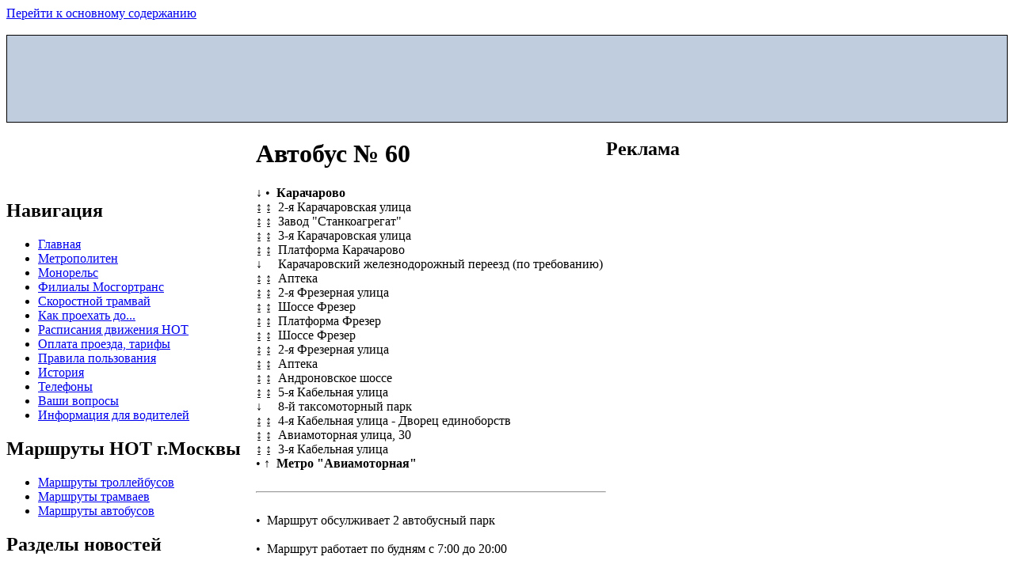

--- FILE ---
content_type: text/html; charset=utf-8
request_url: http://tr-moscow.ru/index/0-626
body_size: 5053
content:
<!DOCTYPE html PUBLIC "-//W3C//DTD XHTML+RDFa 1.0//EN"
  "http://www.w3.org/MarkUp/DTD/xhtml-rdfa-1.dtd">
<html xmlns="http://www.w3.org/1999/xhtml" xml:lang="ru" version="XHTML+RDFa 1.0" dir="ltr">

<head profile="http://www.w3.org/1999/xhtml/vocab">
  <meta http-equiv="Content-Type" content="text/html; charset=utf-8" />
<link rel="shortcut icon" href="http://tr-moscow.ru/themes/theme01/favicon.ico" type="image/vnd.microsoft.icon" />
<link rel="shortlink" href="/node/543" />
<link rel="canonical" href="/index/0-626" />
<meta name="Generator" content="Drupal 7 (http://drupal.org)" />
  <title>Автобус № 60 | Транспортная столица. Маршруты автобусов, троллейбусов, трамвая Москвы. Маршруты городского общественного транспорта</title>
  <style type="text/css" media="all">@import url("http://tr-moscow.ru/modules/system/system.base.css?o4pnrn");
@import url("http://tr-moscow.ru/modules/system/system.menus.css?o4pnrn");
@import url("http://tr-moscow.ru/modules/system/system.messages.css?o4pnrn");
@import url("http://tr-moscow.ru/modules/system/system.theme.css?o4pnrn");</style>
<style type="text/css" media="all">@import url("http://tr-moscow.ru/modules/field/theme/field.css?o4pnrn");
@import url("http://tr-moscow.ru/modules/node/node.css?o4pnrn");
@import url("http://tr-moscow.ru/modules/search/search.css?o4pnrn");
@import url("http://tr-moscow.ru/modules/user/user.css?o4pnrn");</style>
<style type="text/css" media="all">@import url("http://tr-moscow.ru/themes/theme01/style.css?o4pnrn");</style>
  <script type="text/javascript" src="http://tr-moscow.ru/misc/jquery.js?v=1.4.4"></script>
<script type="text/javascript" src="http://tr-moscow.ru/misc/jquery.once.js?v=1.2"></script>
<script type="text/javascript" src="http://tr-moscow.ru/misc/drupal.js?o4pnrn"></script>
<script type="text/javascript" src="http://tr-moscow.ru/sites/default/files/languages/ru_VaEAMHQYSlKXPnHwjmPEgx5j8MAcFSXGiBTArf5fJJA.js?o4pnrn"></script>
<script type="text/javascript">
<!--//--><![CDATA[//><!--
jQuery.extend(Drupal.settings, {"basePath":"\/","pathPrefix":"","ajaxPageState":{"theme":"theme01","theme_token":"afsmC805muB7vm0mx9uKfJF9-_3klPBE6Y03jc49zMo","js":{"misc\/jquery.js":1,"misc\/jquery.once.js":1,"misc\/drupal.js":1,"public:\/\/languages\/ru_VaEAMHQYSlKXPnHwjmPEgx5j8MAcFSXGiBTArf5fJJA.js":1},"css":{"modules\/system\/system.base.css":1,"modules\/system\/system.menus.css":1,"modules\/system\/system.messages.css":1,"modules\/system\/system.theme.css":1,"modules\/field\/theme\/field.css":1,"modules\/node\/node.css":1,"modules\/search\/search.css":1,"modules\/user\/user.css":1,"themes\/theme01\/style.css":1}}});
//--><!]]>
</script>
</head>
<body class="html not-front not-logged-in two-sidebars page-node page-node- page-node-543 node-type-page" >
  <div id="skip-link">
    <a href="#main-content" class="element-invisible element-focusable">Перейти к основному содержанию</a>
  </div>
         <div id="theme-body">
<script
    async="async"
    src="//cdn-rtb.sape.ru/rtb-b/js/734/2/12734.js"
    type="text/javascript">
</script>
<div id="SRTB_29259"></div>
	 <table cellpadding="0" cellspacing="0" id="header">
		<tr>
			<td id="headerline">	</td>
		</tr>
		
		<tr>
			<td id="logoplace">
				<a href="/"><img alt="" src="/themes/theme01/logo.jpeg"></a>
			</td>
		</tr>
		
		<tr>
			<td id="headerline">
			</td>
		</tr>
	</table>

	<div style=" background-color: #c0cdde; padding: 5px 5px 10px 5px; border: 1px #000 solid;">
	<p style="margin:0 auto; text-align: center;">
	<script type="text/javascript"><!--
google_ad_client = "ca-pub-3494796661170517";
/* trmoscow top */
google_ad_slot = "1418426805";
google_ad_width = 728;
google_ad_height = 90;
//-->
</script>
<script type="text/javascript"
src="http://pagead2.googlesyndication.com/pagead/show_ads.js">
</script>
</p>
</div>

     <table cellpadding="0" cellspacing="0" id="content">
       <tr>
        <td id="sidebar-first" class="column left">
        <div class="region region-sidebar-first">
      <div class="block block-system" id="block-system-main-menu">
    <h2 class="title">Навигация</h2>    <div class="content"><ul class="menu"><li class="first leaf"><a href="/" title="">Главная</a></li>
<li class="leaf"><a href="/index/0-93">Метрополитен</a></li>
<li class="leaf"><a href="/index/0-293">Монорельс</a></li>
<li class="leaf"><a href="/index/0-537">Филиалы Мосгортранс</a></li>
<li class="leaf"><a href="/index/0-397">Скоростной трамвай</a></li>
<li class="leaf"><a href="/index/0-97">Как проехать до...</a></li>
<li class="leaf"><a href="/index/0-706">Расписания движения НОТ</a></li>
<li class="leaf"><a href="/index/0-539">Оплата проезда, тарифы</a></li>
<li class="leaf"><a href="/index/0-673">Правила пользования</a></li>
<li class="leaf"><a href="/index/0-15">История</a></li>
<li class="leaf"><a href="/index/0-538">Телефоны</a></li>
<li class="leaf"><a href="/index/faq">Ваши вопросы</a></li>
<li class="last leaf"><a href="/index/0-96">Информация для водителей</a></li>
</ul></div>
 </div>  <div class="block block-block" id="block-block-8">
        <div class="content"><script type="text/javascript">
<!--
var _acic={dataProvider:10};(function(){var e=document.createElement("script");e.type="text/javascript";e.async=true;e.src="https://www.acint.net/aci.js";var t=document.getElementsByTagName("script")[0];t.parentNode.insertBefore(e,t)})()
//-->
</script></div>
 </div>  <div class="block block-menu" id="block-menu-menu-marshruty">
    <h2 class="title">Маршруты НОТ г.Москвы</h2>    <div class="content"><ul class="menu"><li class="first leaf"><a href="/index/0-291" title="">Маршруты троллейбусов</a></li>
<li class="leaf"><a href="/index/0-303" title="">Маршруты трамваев</a></li>
<li class="last leaf"><a href="/index/0-559">Маршруты автобусов</a></li>
</ul></div>
 </div>  <div class="block block-menu" id="block-menu-menu-newsmenu">
    <h2 class="title">Разделы новостей</h2>    <div class="content"><ul class="menu"><li class="first leaf"><a href="/news/1-0-1" title="">Новости НОТ</a></li>
<li class="leaf"><a href="/news/1-0-2" title="">Новости московского метрополитена</a></li>
<li class="leaf"><a href="/news/1-0-3" title="">Новости MMTC</a></li>
<li class="leaf"><a href="/news/1-0-4" title="">Новости дорожной инфраструктуры</a></li>
<li class="leaf"><a href="/news/1-0-5" title="">Новости автомобильного транспорта</a></li>
<li class="leaf"><a href="/news/1-0-6" title="">Новости железнодорожного транспорта</a></li>
<li class="leaf"><a href="/news/1-0-8" title="">Изменения маршрутов троллейбуса</a></li>
<li class="leaf"><a href="/news/1-0-9" title="">Изменения маршрутов трамвая</a></li>
<li class="last leaf"><a href="/news/1-0-7" title="">Изменения маршрутов автобуса</a></li>
</ul></div>
 </div>  <div class="block block-search" id="block-search-form">
        <div class="content"><form action="/index/0-626" method="post" id="search-block-form" accept-charset="UTF-8"><div><div class="container-inline">
      <h2 class="element-invisible">Форма поиска</h2>
    <div class="form-item form-type-textfield form-item-search-block-form">
  <label class="element-invisible" for="edit-search-block-form--2">Поиск </label>
 <input title="Введите ключевые слова для поиска." type="text" id="edit-search-block-form--2" name="search_block_form" value="" size="15" maxlength="128" class="form-text" />
</div>
<div class="form-actions form-wrapper" id="edit-actions"><input type="submit" id="edit-submit" name="op" value="Поиск" class="form-submit" /></div><input type="hidden" name="form_build_id" value="form-6OkiKv4f3LIn13wLp2HnfMRjiNDUNR5nqnnQqmN1Lt8" />
<input type="hidden" name="form_id" value="search_block_form" />
</div>
</div></form></div>
 </div>  <div class="block block-block" id="block-block-3">
        <div class="content"><!--2191653548267--><div id='hlpW_2191653548267'></div><noindex><!--LiveInternet counter--><script type="text/javascript"><!--document.write("<a href='http://www.liveinternet.ru/click' "+"target=_blank><img src='//counter.yadro.ru/hit?t44.6;r"+escape(document.referrer)+((typeof(screen)=="undefined")?"":";s"+screen.width+"*"+screen.height+"*"+(screen.colorDepth?screen.colorDepth:screen.pixelDepth))+";u"+escape(document.URL)+";h"+escape(document.title.substring(0,80))+";"+Math.random()+"' alt='' title='LiveInternet' "+"border='0' width='31' height='31'><\/a>")//--></script><!--/LiveInternet--></noindex></div>
 </div>  </div>
        </td>        <td valign="top" id="main">
                <div id="main-content">
                      <h1 class="title" id="page-title">
          Автобус № 60        </h1>
                          <div class="tabs">
                  </div>
                          <div class="region region-content">
      <div class="block block-system" id="block-system-main">
        <div class="content"><div id="node-543" class="node node-page clearfix">
        
  
  <div class="content">
    <div class="field field-name-body field-type-text-with-summary field-label-hidden"><div class="field-items"><div class="field-item even"><div>↓ •  <strong>Карачарово </strong><br />
	↨ ↨  2-я Карачаровская улица <br />
	↨ ↨  Завод "Станкоагрегат" <br />
	↨ ↨  3-я Карачаровская улица <br />
	↨ ↨  Платформа Карачарово <br />
	↓     Карачаровский железнодорожный переезд (по требованию) <br />
	↨ ↨  Аптека <br />
	↨ ↨  2-я Фрезерная улица <br />
	↨ ↨  Шоссе Фрезер <br />
	↨ ↨  Платформа Фрезер <br />
	↨ ↨  Шоссе Фрезер <br />
	↨ ↨  2-я Фрезерная улица <br />
	↨ ↨  Аптека <br />
	↨ ↨  Андроновское шоссе <br />
	↨ ↨  5-я Кабельная улица <br />
	↓     8-й таксомоторный парк <br />
	↨ ↨  4-я Кабельная улица - Дворец единоборств <br />
	↨ ↨  Авиамоторная улица, 30 <br />
	↨ ↨  3-я Кабельная улица <br />
	• ↑  <strong>Метро "Авиамоторная"</strong></div>
<div> </div>
<div>
<hr /></div>
<div> </div>
<div>•  Маршрут обсулживает 2 автобусный парк</div>
<div> </div>
<div>•  Маршрут работает по будням с 7:00 до 20:00</div>
</div></div></div>  </div>
  
  
</div>
</div>
 </div>  </div>
               </div>
        </td>
        <td id="sidebar-second" class="column right">
          <div class="region region-sidebar-second">
      <div class="block block-block" id="block-block-2">
    <h2 class="title">Реклама</h2>    <div class="content"><div style="margin:0 auto;">
<script type="text/javascript"><!--
google_ad_client = "ca-pub-3494796661170517";
/* trmoscow right */
google_ad_slot = "7325359604";
google_ad_width = 160;
google_ad_height = 600;
//-->
</script>
<script type="text/javascript"
src="http://pagead2.googlesyndication.com/pagead/show_ads.js">
</script></div>
</div>
 </div>  <div class="block block-block" id="block-block-1">
    <h2 class="title">Информеры</h2>    <div class="content"><noindex>
<a rel="nofollow" href="http://www.yandex.ru/redir?dtype=stred&amp;pid=7&amp;cid=1228&amp;url=http://weather.yandex.ru/index.xml?city=27612">
 <img src="http://info.weather.yandex.net/informer/120x156/27612.png" style="border: 0px" alt="Яндекс.Погода">
 <img width="1" height="1" src="http://www.yandex.ru/redir?dtype=stred&amp;pid=7&amp;cid=1227&amp;url=http://img.yandex.ru/i/pix.gif" alt="" border="0">
 </a>
 <br>
 <a rel="nofollow" href="http://www.yandex.ru/redir?dtype=stred&amp;pid=30&amp;cid=533&amp;url=http://maps.yandex.ru/moscow_traffic">
 <img src="http://info.maps.yandex.net/traffic/moscow/current_traffic_120.gif" alt="Пробки на Яндекс.Картах" style="border: 0px">
 <img width="1" height="1" src="http://www.yandex.ru/redir?dtype=stred&amp;pid=30&amp;cid=529&amp;url=http://maps.yandex.ru/i/1.gif" alt="" style="border: 0px">
 </a>
</noindex></div>
 </div>  </div>
        </td>       </tr>
     </table>
     <table cellpadding="0" cellspacing="0" id="footer">
       <tr>
        <td class="footer">
                        <div id="footer-inner">
          <div class="region region-footer">
          <div class="content"><p>Транспортная сеть Москвы является самой развитой и оживленной по всем мире. Почти 90% процентов перевозок совершаются филиалами ГУП "Мосгортранс" и "Московским метрополитеном". Филиалами ГУП "Мосгортранс" обслуживаются все маршруты автобусов , троллейбусов и трамваев , а обслуживание скоростного подземного транспорта Москвы полностью ложиться на "Московский метрополитен."</p>
</div>
       <div class="content"><div style="background: #c0cdde;">
<h1 style="text-align: center;">Маршруты городского общественного транспорта Москвы</h1>
<p style="text-align: center;">Информационно-справочный портал "Транспортная столица".<br />
		Copyright © 2006-2012 TR-Moscow.Ru</p>
</div>
</div>
   </div>
        </div>
                </td>
       </tr>
     </table>
    </div>

  </body>
</html>


--- FILE ---
content_type: text/html; charset=utf-8
request_url: https://www.google.com/recaptcha/api2/aframe
body_size: 265
content:
<!DOCTYPE HTML><html><head><meta http-equiv="content-type" content="text/html; charset=UTF-8"></head><body><script nonce="ed8E8XAfQ_EdF86nJwdMhw">/** Anti-fraud and anti-abuse applications only. See google.com/recaptcha */ try{var clients={'sodar':'https://pagead2.googlesyndication.com/pagead/sodar?'};window.addEventListener("message",function(a){try{if(a.source===window.parent){var b=JSON.parse(a.data);var c=clients[b['id']];if(c){var d=document.createElement('img');d.src=c+b['params']+'&rc='+(localStorage.getItem("rc::a")?sessionStorage.getItem("rc::b"):"");window.document.body.appendChild(d);sessionStorage.setItem("rc::e",parseInt(sessionStorage.getItem("rc::e")||0)+1);localStorage.setItem("rc::h",'1770012317821');}}}catch(b){}});window.parent.postMessage("_grecaptcha_ready", "*");}catch(b){}</script></body></html>